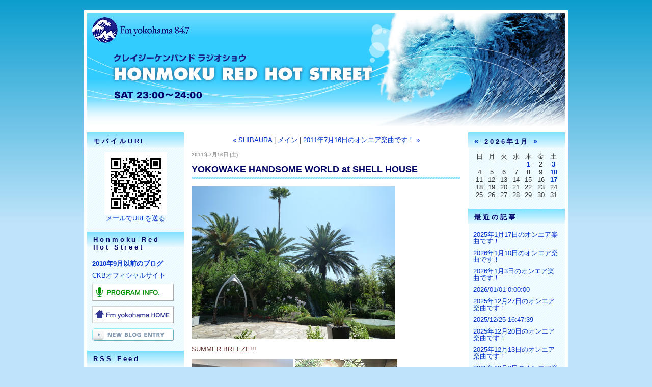

--- FILE ---
content_type: text/html; charset=utf-8
request_url: https://blog.fmyokohama.jp/ckb/2011/07/yokowake-handsome-world-at-shell-house.html
body_size: 17394
content:
<!DOCTYPE html PUBLIC "-//W3C//DTD XHTML 1.0 Transitional//EN"
  "http://www.w3.org/TR/xhtml1/DTD/xhtml1-transitional.dtd">
<html xmlns="http://www.w3.org/1999/xhtml" id="sixapart-standard" xmlns:og="http://ogp.me/ns#" xmlns:mixi="http://mixi-platform.com/ns#">
<head>
  <meta http-equiv="Content-Type" content="text/html; charset=utf-8" />
  
  
  
  

  <link rel="stylesheet" href="https://blog.fmyokohama.jp/ckb/styles.css" type="text/css" media="screen" />
  <link rel="stylesheet" href="https://static.lekumo.jp/.shared-tpjbiz/themes/common/print.css" type="text/css" media="print" />
    <link rel="openid2.local_id" href="https://blog.fmyokohama.jp/" />
  <link rel="openid2.provider" href="http://bb.lekumo.jp/t/app/openid" />
  
    <link rel="alternate" type="application/atom+xml" title="「クレイジーケンバンド ラジオショウ　HONMOKU RED HOT STREET - Fm yokohama 84.7」のブログ記事 (Atom)" href="https://blog.fmyokohama.jp/ckb/atom.xml" />
  <link rel="alternate" type="application/rss+xml" title="「クレイジーケンバンド ラジオショウ　HONMOKU RED HOT STREET - Fm yokohama 84.7」のブログ記事 (RSS 1.0)" href="https://blog.fmyokohama.jp/ckb/index.rdf" />
  <link rel="alternate" type="application/rss+xml" title="「クレイジーケンバンド ラジオショウ　HONMOKU RED HOT STREET - Fm yokohama 84.7」のブログ記事 (RSS 2.0)" href="https://blog.fmyokohama.jp/ckb/rss.xml" />
  


  <title>クレイジーケンバンド ラジオショウ　HONMOKU RED HOT STREET - Fm yokohama 84.7: YOKOWAKE HANDSOME WORLD at SHELL HOUSE</title>
  <link rel="canonical" href="https://blog.fmyokohama.jp/ckb/2011/07/yokowake-handsome-world-at-shell-house.html" />
  <link rel="start" href="https://blog.fmyokohama.jp/ckb/" title="Home" />
  <link rel="prev" href="https://blog.fmyokohama.jp/ckb/2011/07/shibaura.html?no_prefetch=1" title="SHIBAURA" />
  <link rel="next" href="https://blog.fmyokohama.jp/ckb/2011/07/2011716-4fa2.html?no_prefetch=1" title="2011年7月16日のオンエア楽曲です！" />
  <link rel="alternate" media="handheld" href="https://blog.fmyokohama.jp/.m/ckb/2011/07/yokowake-handsome-world-at-shell-house.html" />
  
  
    <meta property="og:title" content="YOKOWAKE HANDSOME WORLD at SHELL HOUSE" />
  <meta property="og:type" content="article" />
  <meta property="og:description" content="SUMMER BREEZE!!! 大成功!!! 暴飲暴食が災いして約１週間入院していたシンヤマンが昨日退院!!!　 大事を見て本編はノッサンとガーチャンが代わりばんこにベースを 担当することに。 １回..." />
  <meta property="og:url" content="https://blog.fmyokohama.jp/ckb/2011/07/yokowake-handsome-world-at-shell-house.html" />
    <meta property="og:image" content="https://blog.fmyokohama.jp/photos/uncategorized/2011/07/16/l1070860_2.jpg" />
  


  <meta property="og:site_name" content="クレイジーケンバンド ラジオショウ　HONMOKU RED HOT STREET - Fm yokohama 84.7" />

  <!-- Global site tag (gtag.js) - Google Analytics -->
<script async src="https://www.googletagmanager.com/gtag/js?id=G-L8RQH4Z70J"></script>
<script>
  window.dataLayer = window.dataLayer || [];
  function gtag(){dataLayer.push(arguments);}
  gtag('js', new Date());

  gtag('config', 'G-L8RQH4Z70J');
</script>

</head>

<body class="layout-three-column">
  
  <div id="container">
    <div id="container-inner" class="pkg">
      
      <!-- banner -->
<div id="banner">
  <div id="banner-inner" class="pkg">
    
    <h1 id="banner-header"><a href="https://blog.fmyokohama.jp/ckb/" accesskey="1">クレイジーケンバンド ラジオショウ　HONMOKU RED HOT STREET - Fm yokohama 84.7</a></h1>
    <h2 id="banner-description"></h2>
  </div>
</div>

      <div id="pagebody">
        <div id="pagebody-inner" class="pkg">
          <div id="alpha">
            <div id="alpha-inner" class="pkg">
              <!-- include:/ckb/sidebar1.inc --><!-- sidebar1 -->


<!-- include:/lists/default00testswitch_to_sp/module.inc --><div class="module-typelist module">
    <h2 class="module-header">fyb_switch_to_sp_js</h2>
    <div class="typelist-plain module-content">
        <ul class="module-list">
                    <li class="module-list-item"><div class="typelist-note"><!-- custom-switch-to-sp-typelist -->
<div id="custom-switch-to-sp-typelist">
  <script>
    window.jQuery || document.write('<script type="text/javascript" src="https://ajax.googleapis.com/ajax/libs/jquery/1.8/jquery.min.js"><\/script>');
  </script>
  <style>
    #beta #view-switch-link {
      width: initial;
      color: #999;
      font-size:20px;
      background: #fff;
      border-top: 1px solid #ddd;
      padding: 16px 0 20px 0;
      font-weight: normal;
    }
    .module-qrcode {
      display: none;
    }
    body > #view-switch-link {
      display: none;
    }
  </style>
  <script>
    (function(){
      var $ = jQuery;
      /* Hide title of THIS typelist */
      $("#custom-switch-to-sp-typelist").
        closest(".module-typelist").hide();
      //////

      if(document.cookie.match(/spview_off=1/)){
        watchSwitcher();
      }

      watchKEITAI();

      function watchSwitcher(){
        var link = $("#view-switch-link");
        if(link.length){
          link.appendTo("#beta");
        } else {
          setTimeout(watchSwitcher, 250);
        }
      }
      
      function watchKEITAI(){
        var div = $(".module-qrcode.module");
        if(div.length){
          div.find(".module-header").text("モバイルURL");
          div.find("a").text("メールでURLを送る");
          div.show();
        } else {
          setTimeout(watchKEITAI, 250);
        }
      }
    })();
  </script>
  </div>
<!-- #custom-switch-to-sp-typelist -->
</div></li>
        
        </ul>
    </div>
</div>
<!-- /include:/lists/default00testswitch_to_sp/module.inc -->
<div class="module-qrcode module">
  <h2 class="module-header">携帯URL</h2>
  <div class="module-content">
    <img src="https://blog.fmyokohama.jp/ckb/qrcode.png" /><br />
    <a href="mailto:?subject=Lekumo%20%E3%83%93%E3%82%B8%E3%83%8D%E3%82%B9%E3%83%96%E3%83%AD%E3%82%B0&amp;body=https://blog.fmyokohama.jp/ckb/">携帯にURLを送る</a>
  </div>
</div>
<!-- include:/lists/honmoku_red_hot_st/module.inc --><div class="module-typelist module">
    <h2 class="module-header">Honmoku Red Hot Street</h2>
    <div class="typelist-plain module-content">
        <ul class="module-list">
                    <li class="module-list-item"><div class="typelist-note"><a href="http://www.fmyokohama.co.jp/ckb/"><strong>2010年9月以前のブログ</strong></a></div></li>
                    <li class="module-list-item"><div class="typelist-note"><a href="https://www.crazykenband.com/" target="_blank">CKBオフィシャルサイト</a></div></li>
                    <li class="module-list-item"><div class="typelist-note"><a href="https://www.fmyokohama.co.jp/program/honmokuredhotstreet"><img src="//blog.fmyokohama.jp/fyoko-common-parts/ban-prog.jpg"></a></div></li>
                    <li class="module-list-item"><div class="typelist-note"><a href="https://www.fmyokohama.co.jp/"><img src="//blog.fmyokohama.jp/fyoko-common-parts/ban-fyoko-home.jpg"></a></div></li>
                    <li class="module-list-item"><div class="typelist-note"><a href=" https://bb.lekumo.jp/t/app/ "><img src=" //blog.fmyokohama.jp/fyoko-common-parts/btn_blog_entry.gif " alt="新しいBlog記事の登録" ></a></div></li>
        
        </ul>
    </div>
</div>
<!-- /include:/lists/honmoku_red_hot_st/module.inc -->
<!-- include:/lists/feed/module.inc --><div class="module-typelist module">
    <h2 class="module-header">RSS Feed</h2>
    <div class="typelist-plain module-content">
        <ul class="module-list">
                    <li class="module-list-item"><div class="typelist-note"><script type="text/javascript">
<!--
var url=location.pathname;
var num=url.indexOf("/",1);
var path=url.slice(1,num+1);

var target_a="//blog.fmyokohama.jp/"+path+"atom.xml";
var target_r1="//blog.fmyokohama.jp/"+path+"index.rdf";
var target_r2="//blog.fmyokohama.jp/"+path+"rss.xml";

var list1 = '<p style="margin-top:0;margin-bottom:4px"><a href="' + target_a + '"><img src="//blog.fmyokohama.jp/fyoko-common-parts/atom1_0.gif"></a></p>';
var list2 = '<p style="margin-top:0;margin-bottom:4px"><a href="' + target_r1 + '"><img src="//blog.fmyokohama.jp/fyoko-common-parts/rss1_0.gif"></a></p>';
var list3 = '<p style="margin-top:0;margin-bottom:4px"><a href="' + target_r2 + '"><img src="//blog.fmyokohama.jp/fyoko-common-parts/rss2_0.gif"></a></p>';

document.write(list1);
document.write(list2);
document.write(list3);

//-->
</script></div></li>
        
        </ul>
    </div>
</div>
<!-- /include:/lists/feed/module.inc -->



<!-- /include:/ckb/sidebar1.inc -->
            </div>
          </div>
          <div id="beta">
            <div id="beta-inner" class="pkg">
              <!-- content nav -->
<p class="content-nav">
  <a href="https://blog.fmyokohama.jp/ckb/2011/07/shibaura.html">&laquo; SHIBAURA</a> |
  <a href="https://blog.fmyokohama.jp/ckb/">メイン</a>
  | <a href="https://blog.fmyokohama.jp/ckb/2011/07/2011716-4fa2.html">2011年7月16日のオンエア楽曲です！ &raquo;</a>
</p>

<!-- entry -->
  <h2 class="date-header">2011年7月16日 (土)</h2>


<div class="entry" id="entry-42663016">
      <h3 class="entry-header">YOKOWAKE HANDSOME WORLD at SHELL HOUSE</h3>
  
  <div class="entry-content">
    <div class="entry-body">
      <p><a href="https://blog.fmyokohama.jp/.shared/image.html?/photos/uncategorized/2011/07/16/l1070860_2.jpg" onclick="window.open(this.href, '_blank', 'width=800,height=600,scrollbars=no,resizable=no,toolbar=no,directories=no,location=no,menubar=no,status=no,left=0,top=0'); return false"><img width="400" height="300" border="0" alt="L1070860_2" title="L1070860_2" src="https://blog.fmyokohama.jp/ckb/images/2011/07/16/l1070860_2.jpg" /></a>


</p>

<p><span style="color: #663333;">SUMMER BREEZE!!!</span></p>

<p><span style="color: #663333;"><a onclick="window.open(this.href, '_blank', 'width=800,height=600,scrollbars=no,resizable=no,toolbar=no,directories=no,location=no,menubar=no,status=no,left=0,top=0'); return false" href="https://blog.fmyokohama.jp/.shared/image.html?/photos/uncategorized/2011/07/16/l1070847.jpg"><img width="200" height="150" border="0" src="https://blog.fmyokohama.jp/ckb/images/2011/07/16/l1070847.jpg" title="L1070847" alt="L1070847" /></a> <a onclick="window.open(this.href, '_blank', 'width=800,height=600,scrollbars=no,resizable=no,toolbar=no,directories=no,location=no,menubar=no,status=no,left=0,top=0'); return false" href="https://blog.fmyokohama.jp/.shared/image.html?/photos/uncategorized/2011/07/16/l1070872.jpg"><img width="200" height="150" border="0" src="https://blog.fmyokohama.jp/ckb/images/2011/07/16/l1070872.jpg" title="L1070872" alt="L1070872" /></a><br /></span></p>

<p><span style="color: #663333;"><a onclick="window.open(this.href, '_blank', 'width=800,height=600,scrollbars=no,resizable=no,toolbar=no,directories=no,location=no,menubar=no,status=no,left=0,top=0'); return false" href="https://blog.fmyokohama.jp/.shared/image.html?/photos/uncategorized/2011/07/16/l1070874.jpg"><img width="200" height="150" border="0" src="https://blog.fmyokohama.jp/ckb/images/2011/07/16/l1070874.jpg" title="L1070874" alt="L1070874" /></a> <a onclick="window.open(this.href, '_blank', 'width=800,height=600,scrollbars=no,resizable=no,toolbar=no,directories=no,location=no,menubar=no,status=no,left=0,top=0'); return false" href="https://blog.fmyokohama.jp/.shared/image.html?/photos/uncategorized/2011/07/16/l1070884.jpg"><img width="200" height="150" border="0" src="https://blog.fmyokohama.jp/ckb/images/2011/07/16/l1070884.jpg" title="L1070884" alt="L1070884" /></a><br /></span></p>

<p><span style="color: #663333;"><a onclick="window.open(this.href, '_blank', 'width=800,height=600,scrollbars=no,resizable=no,toolbar=no,directories=no,location=no,menubar=no,status=no,left=0,top=0'); return false" href="https://blog.fmyokohama.jp/.shared/image.html?/photos/uncategorized/2011/07/16/l1070916.jpg"><img width="200" height="150" border="0" src="https://blog.fmyokohama.jp/ckb/images/2011/07/16/l1070916.jpg" title="L1070916" alt="L1070916" /></a> <a onclick="window.open(this.href, '_blank', 'width=800,height=600,scrollbars=no,resizable=no,toolbar=no,directories=no,location=no,menubar=no,status=no,left=0,top=0'); return false" href="https://blog.fmyokohama.jp/.shared/image.html?/photos/uncategorized/2011/07/16/l1070919.jpg"><img width="200" height="150" border="0" src="https://blog.fmyokohama.jp/ckb/images/2011/07/16/l1070919.jpg" title="L1070919" alt="L1070919" /></a><br /></span></p>

<p><span style="color: #663333;"><a onclick="window.open(this.href, '_blank', 'width=800,height=600,scrollbars=no,resizable=no,toolbar=no,directories=no,location=no,menubar=no,status=no,left=0,top=0'); return false" href="https://blog.fmyokohama.jp/.shared/image.html?/photos/uncategorized/2011/07/16/l1070938.jpg"><img width="200" height="150" border="0" src="https://blog.fmyokohama.jp/ckb/images/2011/07/16/l1070938.jpg" title="L1070938" alt="L1070938" /></a> <a onclick="window.open(this.href, '_blank', 'width=800,height=600,scrollbars=no,resizable=no,toolbar=no,directories=no,location=no,menubar=no,status=no,left=0,top=0'); return false" href="https://blog.fmyokohama.jp/.shared/image.html?/photos/uncategorized/2011/07/16/l1070942.jpg"><img width="200" height="150" border="0" src="https://blog.fmyokohama.jp/ckb/images/2011/07/16/l1070942.jpg" title="L1070942" alt="L1070942" /></a><br /></span></p>

<p><span style="color: #663333;"><a onclick="window.open(this.href, '_blank', 'width=800,height=600,scrollbars=no,resizable=no,toolbar=no,directories=no,location=no,menubar=no,status=no,left=0,top=0'); return false" href="https://blog.fmyokohama.jp/.shared/image.html?/photos/uncategorized/2011/07/16/l1070953.jpg"><img width="200" height="150" border="0" src="https://blog.fmyokohama.jp/ckb/images/2011/07/16/l1070953.jpg" title="L1070953" alt="L1070953" /></a> <a onclick="window.open(this.href, '_blank', 'width=800,height=600,scrollbars=no,resizable=no,toolbar=no,directories=no,location=no,menubar=no,status=no,left=0,top=0'); return false" href="https://blog.fmyokohama.jp/.shared/image.html?/photos/uncategorized/2011/07/16/l1070955.jpg"><img width="200" height="150" border="0" src="https://blog.fmyokohama.jp/ckb/images/2011/07/16/l1070955.jpg" title="L1070955" alt="L1070955" /></a><br /></span></p>

<p><span style="color: #663333;"><a onclick="window.open(this.href, '_blank', 'width=800,height=600,scrollbars=no,resizable=no,toolbar=no,directories=no,location=no,menubar=no,status=no,left=0,top=0'); return false" href="https://blog.fmyokohama.jp/.shared/image.html?/photos/uncategorized/2011/07/16/l1070956.jpg"><img width="200" height="150" border="0" src="https://blog.fmyokohama.jp/ckb/images/2011/07/16/l1070956.jpg" title="L1070956" alt="L1070956" /></a> 大成功!!!</span></p>

<p></p>

<p><span style="color: #663333;">暴飲暴食が災いして約１週間入院していたシンヤマンが昨日退院!!!　<br />大事を見て本編はノッサンとガーチャンが代わりばんこにベースを<br />担当することに。<br />１回目のMCでシンヤマンがステージに登場し、入院に至った経緯<br />について釈明。その後、暫く楽屋にて安静に・・・。<br />そして、後半、シンヤマンが登場し「HONOLULU BBQ」を熱唱後、<br />再び楽屋にて安静に・・・。<br />２回にわたるアンコールはシンヤマン、ベースを手に完全復活!!!<br /><br /><br />１：音楽力〜タオル（Bass：新宮虎児）<br />２：Soul Punch</span><span style="color: #663333;">（Bass：新宮虎児）</span><br /><span style="color: #663333;">MC<br />３：箱根パノラマゴーゴー</span><span style="color: #663333;">（Bass：小野瀬雅生）</span><br /><span style="color: #663333;">４：太陽のプレイメイト</span><span style="color: #663333;">（Bass：小野瀬雅生）</span><br /><span style="color: #663333;">５：I LIKE SUSHI</span><span style="color: #663333;">（Bass：小野瀬雅生）</span><br /><span style="color: #663333;">MC<br />６：松並木ストラット</span><span style="color: #663333;">（Bass：小野瀬雅生）</span><br /><span style="color: #663333;">７：デトロイト音頭</span><span style="color: #663333;">（Bass：小野瀬雅生）</span><br /><span style="color: #663333;">８：流星ドライヴ</span><span style="color: #663333;">（Bass：小野瀬雅生）</span><br /><span style="color: #663333;">MC<br />９：RISE&amp;SHINE</span><span style="color: #663333;">（Bass：新宮虎児）</span><br /><span style="color: #663333;">１０：Loco Loco Sunset Cruise</span><span style="color: #663333;">（Bass：新宮虎児）</span><br /><span style="color: #663333;">１１：ガールフレンド</span><span style="color: #663333;">（Bass：新宮虎児）</span><br /><span style="color: #663333;">１２：BOMB CUTE BOMB<br />１３：HONOLULU BBQ</span><span style="color: #663333;">（Bass：新宮虎児）</span><br /><span style="color: #663333;">MC<br />１４：俺たち海坊主メドレー／小野瀬雅生ショウ</span><span style="color: #663333;">（Bass：新宮虎児）</span><br /><span style="color: #663333;">１５：ハンサムなプレイボーイ</span><span style="color: #663333;">（Bass：新宮虎児）</span><br /><span style="color: #663333;">１６：ダンス天国</span><span style="color: #663333;">（Bass：新宮虎児）</span><br /><span style="color: #663333;">１７：GT</span><span style="color: #663333;">（Bass：新宮虎児）</span><br /><span style="color: #663333;">アンコール１<br />１８：熱波</span><span style="color: #663333;">（Bass：洞口信也）</span><br /><span style="color: #663333;">１９：いっぱい いっぱい</span><span style="color: #663333;">（Bass：洞口信也）</span><br /><span style="color: #663333;">アンコール２<br />２０：友だちはいいもんだ</span><span style="color: #663333;">（Bass：洞口信也）</span><br /><span style="color: #663333;">２１：CALIFORNIA ROLL</span><span style="color: #663333;">（Bass：洞口信也）</span></p>

<p><span style="color: #663333;">Ending S.E.　SUMMER BREEZE／ISLEY BROTHERS<br /></span></p>

<p><span style="color: #663333;"><br /></span></p>
    </div>
    
    
  </div>
  <div class="entry-footer">
          <p class="entry-footer-info">
        <span class="post-footers">投稿時刻 15:52 </span> <span class="separator">|</span> <a class="permalink" href="https://blog.fmyokohama.jp/ckb/2011/07/yokowake-handsome-world-at-shell-house.html">個別ページ</a>
      </p>
    
    <!-- post footer links -->
  <p class="entry-footer-share entry-footer-share-buttons">
    <span class="entry-footer-links-hatena"><a href="http://b.hatena.ne.jp/entry/https://blog.fmyokohama.jp/ckb/2011/07/yokowake-handsome-world-at-shell-house.html" class="hatena-bookmark-button" data-hatena-bookmark-title="YOKOWAKE HANDSOME WORLD at SHELL HOUSE" data-hatena-bookmark-layout="standard" title="このエントリーをはてなブックマークに追加"><img src="https://b.st-hatena.com/images/entry-button/button-only.gif" alt="このエントリーをはてなブックマークに追加" width="20" height="20" style="border: none;" /></a><script type="text/javascript" src="https://b.st-hatena.com/js/bookmark_button.js" charset="utf-8" async="async"></script>
</span> <span class="separator">|</span> <span class="entry-footer-links-twitter"><script src="//platform.twitter.com/widgets.js" type="text/javascript"></script>
<a href="//twitter.com/share" class="twitter-share-button"
   data-url="https://blog.fmyokohama.jp/ckb/2011/07/yokowake-handsome-world-at-shell-house.html"
   data-text="YOKOWAKE HANDSOME WORLD at SHELL HOUSE">Tweet</a>

</span> <span class="separator">|</span> <span class="entry-footer-links-fb_like"><iframe src="https://www.facebook.com/v2.12/plugins/like.php?href=https%3A%2F%2Fblog.fmyokohama.jp%2Fckb%2F2011%2F07%2Fyokowake-handsome-world-at-shell-house.html&layout=button_count&show_faces=false&width=95&action=like&size=small&share=false&height=21&appId=163949156979202" width="95" height="21" style="border:none;overflow:hidden" scrolling="no" frameborder="0" allowTransparency="true"></iframe>
</span>
  </p>


  </div>
</div>





            </div>
          </div>
          <div id="gamma">
            <div id="gamma-inner" class="pkg">
              <!-- include:/ckb/sidebar2.inc --><!-- sidebar2 -->


<div id="calendar" class="module-calendar module"></div>
<script type="text/javascript" src="https://static.lekumo.jp/.shared-tpjbiz/js/tc.min.js"></script>
<script type="text/javascript" src="/.shared/js/dolphin/calendar.js"></script>
<script type="text/javascript">
(function(){
  TC.attachEvent(window, 'load', function(){
    var param = {
      blogURL: 'https://blog.fmyokohama.jp/ckb/',
      latestEntryDate: new Date(2026, 0, 1),
      language: 'ja',
      category: '0'
    };
    var cal = new Dolphin.Calendar(param);
    cal.update(param.latestEntryDate);
  });
})();
</script>

  <div class="module-archives module">
    <h2 class="module-header">最近の記事</h2>
    <div class="module-content">
      <ul class="module-list">
                            <li class="module-list-item"><a href="https://blog.fmyokohama.jp/ckb/2026/01/2025117-10d9.html">2025年1月17日のオンエア楽曲です！</a></li>
          
                            <li class="module-list-item"><a href="https://blog.fmyokohama.jp/ckb/2026/01/2026110-56a4.html">2026年1月10日のオンエア楽曲です！</a></li>
          
                            <li class="module-list-item"><a href="https://blog.fmyokohama.jp/ckb/2026/01/202613-3019.html">2026年1月3日のオンエア楽曲です！</a></li>
          
                            <li class="module-list-item"><a href="https://blog.fmyokohama.jp/ckb/2026/01/post.html">2026/01/01 0:00:00</a></li>
          
                            <li class="module-list-item"><a href="https://blog.fmyokohama.jp/ckb/2025/12/20251227-7b5b.html">2025年12月27日のオンエア楽曲です！</a></li>
          
                            <li class="module-list-item"><a href="https://blog.fmyokohama.jp/ckb/2025/12/post.html">2025/12/25 16:47:39</a></li>
          
                            <li class="module-list-item"><a href="https://blog.fmyokohama.jp/ckb/2025/12/20251220-4488.html">2025年12月20日のオンエア楽曲です！</a></li>
          
                            <li class="module-list-item"><a href="https://blog.fmyokohama.jp/ckb/2025/12/20251213-d725.html">2025年12月13日のオンエア楽曲です！</a></li>
          
                            <li class="module-list-item"><a href="https://blog.fmyokohama.jp/ckb/2025/12/2025126-49b3.html">2025年12月6日のオンエア楽曲です！</a></li>
          
                            <li class="module-list-item"><a href="https://blog.fmyokohama.jp/ckb/2025/11/20251129-39e7.html">2025年11月29日のオンエア楽曲です！</a></li>
          
        
      </ul>
    </div>
  </div>

<div class="module-recent-comments module">
  <h2 class="module-header">最近のコメント</h2>
  <div class="module-content">
    <ul class="module-list">
              <li class="module-list-item"><a href="https://blog.fmyokohama.jp/ckb/2026/01/2026110-56a4.html#comment-93906930">筋が通るとは</a> (<a href="https://blog.fmyokohama.jp/ckb/2026/01/2026110-56a4.html">2026年1月10日のオンエア楽曲です！</a>)</li>
              <li class="module-list-item"><a href="https://blog.fmyokohama.jp/ckb/2026/01/202613-3019.html#comment-93906833">mindy</a> (<a href="https://blog.fmyokohama.jp/ckb/2026/01/202613-3019.html">2026年1月3日のオンエア楽曲です！</a>)</li>
              <li class="module-list-item"><a href="https://blog.fmyokohama.jp/ckb/2026/01/202613-3019.html#comment-93906792">デメクロ</a> (<a href="https://blog.fmyokohama.jp/ckb/2026/01/202613-3019.html">2026年1月3日のオンエア楽曲です！</a>)</li>
              <li class="module-list-item"><a href="https://blog.fmyokohama.jp/ckb/2026/01/202613-3019.html#comment-93906417">マンダリン・ブラフ</a> (<a href="https://blog.fmyokohama.jp/ckb/2026/01/202613-3019.html">2026年1月3日のオンエア楽曲です！</a>)</li>
              <li class="module-list-item"><a href="https://blog.fmyokohama.jp/ckb/2026/01/202613-3019.html#comment-93906374">ハーブ</a> (<a href="https://blog.fmyokohama.jp/ckb/2026/01/202613-3019.html">2026年1月3日のオンエア楽曲です！</a>)</li>
              <li class="module-list-item"><a href="https://blog.fmyokohama.jp/ckb/2025/12/20251227-7b5b.html#comment-93906065">人妻みかりん</a> (<a href="https://blog.fmyokohama.jp/ckb/2025/12/20251227-7b5b.html">2025年12月27日のオンエア楽曲です！</a>)</li>
              <li class="module-list-item"><a href="https://blog.fmyokohama.jp/ckb/2025/12/20251220-4488.html#comment-93905726">saws</a> (<a href="https://blog.fmyokohama.jp/ckb/2025/12/20251220-4488.html">2025年12月20日のオンエア楽曲です！</a>)</li>
              <li class="module-list-item"><a href="https://blog.fmyokohama.jp/ckb/2025/12/20251220-4488.html#comment-93905561">生意気</a> (<a href="https://blog.fmyokohama.jp/ckb/2025/12/20251220-4488.html">2025年12月20日のオンエア楽曲です！</a>)</li>
              <li class="module-list-item"><a href="https://blog.fmyokohama.jp/ckb/2025/12/20251220-4488.html#comment-93905558">デメクロ</a> (<a href="https://blog.fmyokohama.jp/ckb/2025/12/20251220-4488.html">2025年12月20日のオンエア楽曲です！</a>)</li>
              <li class="module-list-item"><a href="https://blog.fmyokohama.jp/ckb/2025/12/20251213-d725.html#comment-93905224">ちゅーたろう</a> (<a href="https://blog.fmyokohama.jp/ckb/2025/12/20251213-d725.html">2025年12月13日のオンエア楽曲です！</a>)</li>
      
    </ul>
  </div>
</div>
  <div class="module-archives module">
    <h2 class="module-header"><a href="https://blog.fmyokohama.jp/ckb/archives.html">アーカイブ</a></h2>
    <div class="module-content">
      <ul class="module-list">
                  <li class="module-list-item"><a href="https://blog.fmyokohama.jp/ckb/2026/01/">2026年1月</a></li>
                  <li class="module-list-item"><a href="https://blog.fmyokohama.jp/ckb/2025/12/">2025年12月</a></li>
                  <li class="module-list-item"><a href="https://blog.fmyokohama.jp/ckb/2025/11/">2025年11月</a></li>
                  <li class="module-list-item"><a href="https://blog.fmyokohama.jp/ckb/2025/10/">2025年10月</a></li>
                  <li class="module-list-item"><a href="https://blog.fmyokohama.jp/ckb/2025/09/">2025年9月</a></li>
                  <li class="module-list-item"><a href="https://blog.fmyokohama.jp/ckb/2025/08/">2025年8月</a></li>
                  <li class="module-list-item"><a href="https://blog.fmyokohama.jp/ckb/2025/07/">2025年7月</a></li>
                  <li class="module-list-item"><a href="https://blog.fmyokohama.jp/ckb/2025/06/">2025年6月</a></li>
                  <li class="module-list-item"><a href="https://blog.fmyokohama.jp/ckb/2025/05/">2025年5月</a></li>
                  <li class="module-list-item"><a href="https://blog.fmyokohama.jp/ckb/2025/04/">2025年4月</a></li>
        
      </ul>
    </div>
  </div>

<div class="module-categories module">
  <h2 class="module-header"><a href="https://blog.fmyokohama.jp/ckb/archives.html">カテゴリ</a></h2>
  <div class="module-content">
    <ul class="module-list">
            <li class="module-list-item"><a href="https://blog.fmyokohama.jp/ckb/cat7203347/">楽曲オンエア表</a></li>
      
    </ul>
  </div>
</div>



<!-- /include:/ckb/sidebar2.inc -->
            </div>
          </div>
        </div>
      </div>
      
    </div>
  </div>
  
<script type="text/javascript" id="stats-script">
  var done_stats_script = done_stats_script || 0;
  (function() {
    if (done_stats_script) return;
    var extra_happy = Math.floor(1000000000 * Math.random());
    document.write('<img src="https://bb.lekumo.jp/t/stats?blog_id=311281&amp;entry_id=42663016&amp;user_id=502461&amp;page=' + escape(location.href) + '&amp;referrer=' + escape(document.referrer) + '&amp;i=' + extra_happy + '" width="1" height="1" alt="" style="position: absolute; top: 0; left: 0;" />');
  })();
  (function(i,s,o,g,r,a,m){i['GoogleAnalyticsObject']=r;i[r]=i[r]||function(){
  (i[r].q=i[r].q||[]).push(arguments)},i[r].l=1*new Date();a=s.createElement(o),
  m=s.getElementsByTagName(o)[0];a.async=1;a.src=g;m.parentNode.insertBefore(a,m)
  })(window,document,'script','//www.google-analytics.com/analytics.js','ga');

  ga('create', 'UA-19186682-1', 'auto');
  ga('send', 'pageview');

  var _lara_site_id = 220;
  (function() {
    if (done_stats_script) return;
    var ra = document.createElement('script'); ra.type = 'text/javascript'; ra.async = true;
    ra.src = 'https://analytics.lekumo.jp/ranking.js';
    var s = document.getElementById('stats-script'); s.parentNode.insertBefore(ra, s);
  })();

  done_stats_script++;
</script>

<script>
  var _lbbSwitchViewInfo = {
    baseURL: 'https://blog.fmyokohama.jp/ckb/',
    title: 'スマートフォン表示に切り替え'
  };
</script>
<script type="text/javascript" src="/.shared/themes/common/switch-view.js"></script>

</body>
</html>
